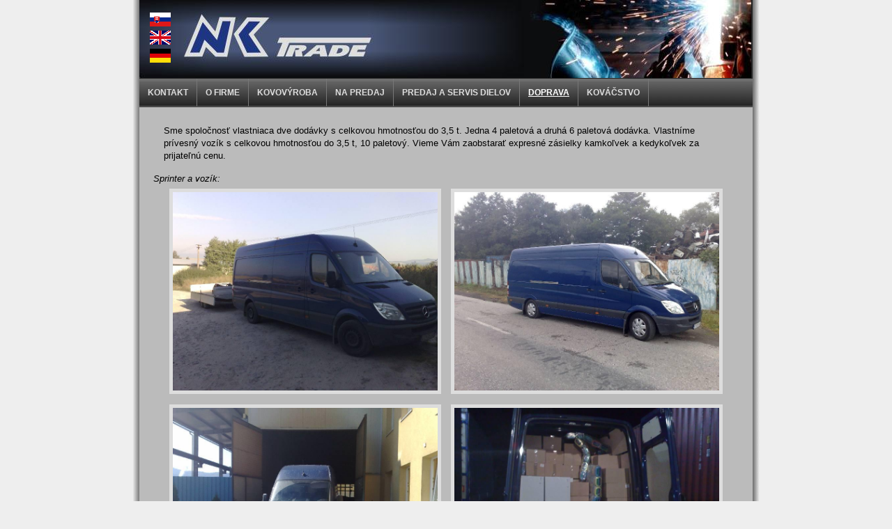

--- FILE ---
content_type: text/html; charset=UTF-8
request_url: http://nk-trade.sk/?f=doprava
body_size: 2421
content:

<!DOCTYPE html PUBLIC "-//W3C//DTD XHTML 1.0 Transitional//EN" "http://www.w3.org/TR/xhtml1/DTD/xhtml1-transitional.dtd">
<html xmlns="http://www.w3.org/1999/xhtml">
  <head>
    <meta http-equiv="Content-Type" content="text/html;charset=utf-8" />
    <title>NK-TRADE.sk</title>
    <meta name="description" content="NK-TRADE Detva" />
	<meta name="verify-v1" content="6s1zjHDq8MAnQEkr25dsLFk4Io+6KssuDkP95m3DarE=" />
	<link rel="stylesheet" type="text/css" href="css/nk-trade.css" />
  </head>
  <body>
    <div id="container">
      <!--
      <div id="header">
      </div>
      -->
      <a href="/">
        <div id="logo">
          <div id="languages">
            <a href="?f=doprava&lang=sk"><img src="pic/sk.gif" alt="SK" class="lang" /></a><br />
            <a href="?f=doprava&lang=en"><img src="pic/en.gif" alt="EN" class="lang" /></a><br />
            <a href="?f=doprava&lang=de"><img src="pic/de.gif" alt="DE" class="lang" /></a>
          </div>
        </div>
      </a>
      <div id="navigation">
        <ul>
          <li><a href="?f=kontakt">
            KONTAKT          </a></li>
          <li><a href="?f=onas">
            O FIRME          </a></li>
          <li><a href="?f=kovovyroba">
            KOVOVÝROBA          </a></li>
          <li><a href="?f=napredaj">
            NA PREDAJ          </a></li>
          <li><a href="?f=diely">
            PREDAJ A SERVIS DIELOV          </a></li>
          <li><a href="?f=doprava" class="selected">
            DOPRAVA          </a></li>
          <li><a href="?f=kovacstvo">
            KOVÁČSTVO          </a></li>
        </ul>
      </div>
      <div id="content">
        <p>Sme spoločnosť vlastniaca dve dodávky s celkovou hmotnosťou do 3,5 t. Jedna 4 paletová a druhá 6 paletová dodávka. Vlastníme prívesný vozík s celkovou hmotnosťou do 3,5 t,  10 paletový. Vieme Vám zaobstarať expresné zásielky kamkoľvek a kedykoľvek za prijateľnú cenu.</p>


<i>Sprinter a vozík:</i>

<div style="text-align: center;">
  <img src="pic/doprava1.jpg" alt="Doprava" width="380">
  <img src="pic/doprava2.jpg" alt="Doprava" width="380">
  <img src="pic/doprava3.jpg" alt="Doprava" width="380">
  <img src="pic/doprava4.jpg" alt="Doprava" width="380">
</div>      </div>
      <div id="footer">
        &copy;2009 NK-TRADE, 6904 návštev od 29.04.2009
      </div>
    </div>
  </body>
</html>


--- FILE ---
content_type: text/css
request_url: http://nk-trade.sk/css/nk-trade.css
body_size: 2054
content:
div#languages {
	position: relative;
	top: 15px;
	left: 15px;
}

img.lang {
	margin: 3px 0;
	border: 0;
}

h3.toggler {
	cursor: pointer;
	border: 1px solid #ccc;
	border-right-color: #333;
	border-bottom-color: #333;
	font-size: 14px;
	background: #555;
	color: #ccc;
	margin: 0 0 4px 0;
	padding: 3px 5px 1px;
}


*, body, html {
  margin: 0;
  padding: 0;
}


div#container {
  width: 880px;
  margin: 0 auto;
  background-image: url('../pic/prechod2.jpg');
  background-repeat: repeat-y;
  padding: 0 10px;
}


body {
  font-family: Arial, Verdana;
  font-size: 13px;
  background-color: #eee;
}


div#header {
  background-color: #000;
  height: 25px;
  border-bottom: 1px solid #444;
}


div#logo {
  background-color: #222;
	height: 112px;
	background-image: url('../pic/logo.jpg');
	background-repeat: no-repeat;
}


div#navigation {
  background-image: url('../pic/prechod1.jpg');
  background-color: #444;
  height: 41px;
  letter-spacing: 0px;
  font-size: 12px;
  margin: 0;
  padding: 0; 
  border-top: 1px solid #222;
}


div#navigation ul {
  padding: 0;
  margin: 0;
  list-style: none;
}


div#navigation li {
  float: left;
  border-right: 1px solid #777;
  line-height: 30px;
}


div#navigation a {
  color: #ddd;
  font-weight: bold;
  display: block;
  padding: 5px 12px;
  text-decoration: none;
}


div#navigation a.selected {
  color: #fff;
  text-decoration: underline;
}


div#navigation a.selected:hover {
  background-color: #fec;
}


div#navigation a:hover {
  background-color: #777;
  background-image: url('../pic/prechod3.jpg');
  color: #fff;
}


div#content {
  min-height: 550px;
  line-height: 18px;
  background-color: #bbb;
  padding: 10px 20px;
}

div#content img {
  border: 5px solid #ddd;
	margin: 5px;
}

div#footer {
  text-align: center;
  font-size: 10px;
  background-color: #bbb;
  padding: 3px 0;
	padding-top: 30px;
}

div#content p {
  margin: 15px;
}

div#content ul { margin: 15px 0; }

div#content ul li {
  margin-left: 30px;
}

div#content ul ul li {
  margin-left: 30px;
}























